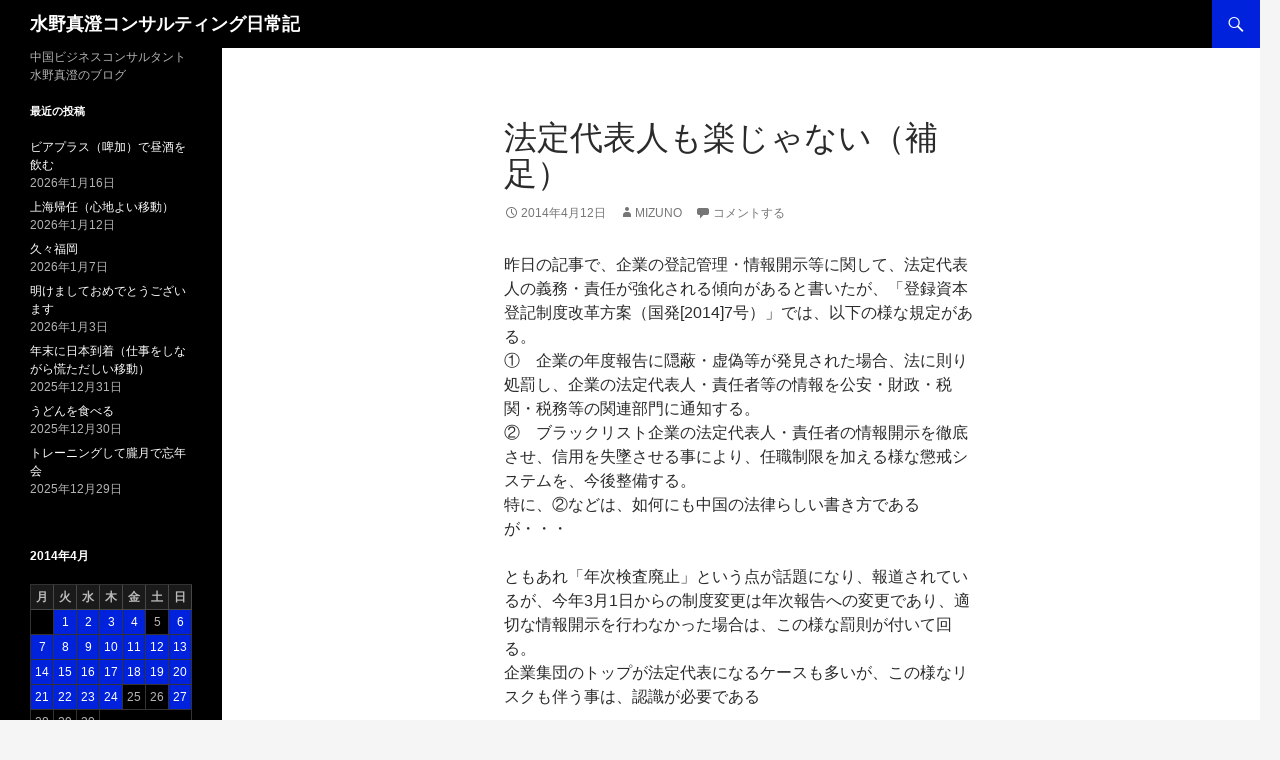

--- FILE ---
content_type: text/html; charset=UTF-8
request_url: https://mizuno.chasechina.jp/2014/04/108915/
body_size: 60658
content:
<!DOCTYPE html>
<html  xmlns="http://www.w3.org/1999/xhtml" prefix="" lang="ja">
<head>
	<meta charset="UTF-8">
	<meta name="viewport" content="width=device-width, initial-scale=1.0">
	<title>法定代表人も楽じゃない（補足） | 水野真澄コンサルティング日常記</title>
	<link rel="profile" href="https://gmpg.org/xfn/11">
	<link rel="pingback" href="https://mizuno.chasechina.jp/wordpress/xmlrpc.php">
	
<!-- BEGIN Metadata added by the Add-Meta-Tags WordPress plugin -->
<meta name="keywords" content="未分類" />
<!-- END Metadata added by the Add-Meta-Tags WordPress plugin -->

<meta name='robots' content='max-image-preview:large' />
	<style>img:is([sizes="auto" i], [sizes^="auto," i]) { contain-intrinsic-size: 3000px 1500px }</style>
	<link rel="alternate" type="application/rss+xml" title="水野真澄コンサルティング日常記 &raquo; フィード" href="https://mizuno.chasechina.jp/feed/" />
<link rel="alternate" type="application/rss+xml" title="水野真澄コンサルティング日常記 &raquo; コメントフィード" href="https://mizuno.chasechina.jp/comments/feed/" />
<link rel="alternate" type="application/rss+xml" title="水野真澄コンサルティング日常記 &raquo; 法定代表人も楽じゃない（補足） のコメントのフィード" href="https://mizuno.chasechina.jp/2014/04/108915/feed/" />
		<!-- This site uses the Google Analytics by MonsterInsights plugin v9.11.1 - Using Analytics tracking - https://www.monsterinsights.com/ -->
		<!-- Note: MonsterInsights is not currently configured on this site. The site owner needs to authenticate with Google Analytics in the MonsterInsights settings panel. -->
					<!-- No tracking code set -->
				<!-- / Google Analytics by MonsterInsights -->
		<script>
window._wpemojiSettings = {"baseUrl":"https:\/\/s.w.org\/images\/core\/emoji\/15.0.3\/72x72\/","ext":".png","svgUrl":"https:\/\/s.w.org\/images\/core\/emoji\/15.0.3\/svg\/","svgExt":".svg","source":{"concatemoji":"https:\/\/mizuno.chasechina.jp\/wordpress\/wp-includes\/js\/wp-emoji-release.min.js?ver=6.7.4"}};
/*! This file is auto-generated */
!function(i,n){var o,s,e;function c(e){try{var t={supportTests:e,timestamp:(new Date).valueOf()};sessionStorage.setItem(o,JSON.stringify(t))}catch(e){}}function p(e,t,n){e.clearRect(0,0,e.canvas.width,e.canvas.height),e.fillText(t,0,0);var t=new Uint32Array(e.getImageData(0,0,e.canvas.width,e.canvas.height).data),r=(e.clearRect(0,0,e.canvas.width,e.canvas.height),e.fillText(n,0,0),new Uint32Array(e.getImageData(0,0,e.canvas.width,e.canvas.height).data));return t.every(function(e,t){return e===r[t]})}function u(e,t,n){switch(t){case"flag":return n(e,"\ud83c\udff3\ufe0f\u200d\u26a7\ufe0f","\ud83c\udff3\ufe0f\u200b\u26a7\ufe0f")?!1:!n(e,"\ud83c\uddfa\ud83c\uddf3","\ud83c\uddfa\u200b\ud83c\uddf3")&&!n(e,"\ud83c\udff4\udb40\udc67\udb40\udc62\udb40\udc65\udb40\udc6e\udb40\udc67\udb40\udc7f","\ud83c\udff4\u200b\udb40\udc67\u200b\udb40\udc62\u200b\udb40\udc65\u200b\udb40\udc6e\u200b\udb40\udc67\u200b\udb40\udc7f");case"emoji":return!n(e,"\ud83d\udc26\u200d\u2b1b","\ud83d\udc26\u200b\u2b1b")}return!1}function f(e,t,n){var r="undefined"!=typeof WorkerGlobalScope&&self instanceof WorkerGlobalScope?new OffscreenCanvas(300,150):i.createElement("canvas"),a=r.getContext("2d",{willReadFrequently:!0}),o=(a.textBaseline="top",a.font="600 32px Arial",{});return e.forEach(function(e){o[e]=t(a,e,n)}),o}function t(e){var t=i.createElement("script");t.src=e,t.defer=!0,i.head.appendChild(t)}"undefined"!=typeof Promise&&(o="wpEmojiSettingsSupports",s=["flag","emoji"],n.supports={everything:!0,everythingExceptFlag:!0},e=new Promise(function(e){i.addEventListener("DOMContentLoaded",e,{once:!0})}),new Promise(function(t){var n=function(){try{var e=JSON.parse(sessionStorage.getItem(o));if("object"==typeof e&&"number"==typeof e.timestamp&&(new Date).valueOf()<e.timestamp+604800&&"object"==typeof e.supportTests)return e.supportTests}catch(e){}return null}();if(!n){if("undefined"!=typeof Worker&&"undefined"!=typeof OffscreenCanvas&&"undefined"!=typeof URL&&URL.createObjectURL&&"undefined"!=typeof Blob)try{var e="postMessage("+f.toString()+"("+[JSON.stringify(s),u.toString(),p.toString()].join(",")+"));",r=new Blob([e],{type:"text/javascript"}),a=new Worker(URL.createObjectURL(r),{name:"wpTestEmojiSupports"});return void(a.onmessage=function(e){c(n=e.data),a.terminate(),t(n)})}catch(e){}c(n=f(s,u,p))}t(n)}).then(function(e){for(var t in e)n.supports[t]=e[t],n.supports.everything=n.supports.everything&&n.supports[t],"flag"!==t&&(n.supports.everythingExceptFlag=n.supports.everythingExceptFlag&&n.supports[t]);n.supports.everythingExceptFlag=n.supports.everythingExceptFlag&&!n.supports.flag,n.DOMReady=!1,n.readyCallback=function(){n.DOMReady=!0}}).then(function(){return e}).then(function(){var e;n.supports.everything||(n.readyCallback(),(e=n.source||{}).concatemoji?t(e.concatemoji):e.wpemoji&&e.twemoji&&(t(e.twemoji),t(e.wpemoji)))}))}((window,document),window._wpemojiSettings);
</script>
<style id='wp-emoji-styles-inline-css'>

	img.wp-smiley, img.emoji {
		display: inline !important;
		border: none !important;
		box-shadow: none !important;
		height: 1em !important;
		width: 1em !important;
		margin: 0 0.07em !important;
		vertical-align: -0.1em !important;
		background: none !important;
		padding: 0 !important;
	}
</style>
<link rel='stylesheet' id='wp-block-library-css' href='https://mizuno.chasechina.jp/wordpress/wp-includes/css/dist/block-library/style.min.css?ver=6.7.4' media='all' />
<style id='wp-block-library-theme-inline-css'>
.wp-block-audio :where(figcaption){color:#555;font-size:13px;text-align:center}.is-dark-theme .wp-block-audio :where(figcaption){color:#ffffffa6}.wp-block-audio{margin:0 0 1em}.wp-block-code{border:1px solid #ccc;border-radius:4px;font-family:Menlo,Consolas,monaco,monospace;padding:.8em 1em}.wp-block-embed :where(figcaption){color:#555;font-size:13px;text-align:center}.is-dark-theme .wp-block-embed :where(figcaption){color:#ffffffa6}.wp-block-embed{margin:0 0 1em}.blocks-gallery-caption{color:#555;font-size:13px;text-align:center}.is-dark-theme .blocks-gallery-caption{color:#ffffffa6}:root :where(.wp-block-image figcaption){color:#555;font-size:13px;text-align:center}.is-dark-theme :root :where(.wp-block-image figcaption){color:#ffffffa6}.wp-block-image{margin:0 0 1em}.wp-block-pullquote{border-bottom:4px solid;border-top:4px solid;color:currentColor;margin-bottom:1.75em}.wp-block-pullquote cite,.wp-block-pullquote footer,.wp-block-pullquote__citation{color:currentColor;font-size:.8125em;font-style:normal;text-transform:uppercase}.wp-block-quote{border-left:.25em solid;margin:0 0 1.75em;padding-left:1em}.wp-block-quote cite,.wp-block-quote footer{color:currentColor;font-size:.8125em;font-style:normal;position:relative}.wp-block-quote:where(.has-text-align-right){border-left:none;border-right:.25em solid;padding-left:0;padding-right:1em}.wp-block-quote:where(.has-text-align-center){border:none;padding-left:0}.wp-block-quote.is-large,.wp-block-quote.is-style-large,.wp-block-quote:where(.is-style-plain){border:none}.wp-block-search .wp-block-search__label{font-weight:700}.wp-block-search__button{border:1px solid #ccc;padding:.375em .625em}:where(.wp-block-group.has-background){padding:1.25em 2.375em}.wp-block-separator.has-css-opacity{opacity:.4}.wp-block-separator{border:none;border-bottom:2px solid;margin-left:auto;margin-right:auto}.wp-block-separator.has-alpha-channel-opacity{opacity:1}.wp-block-separator:not(.is-style-wide):not(.is-style-dots){width:100px}.wp-block-separator.has-background:not(.is-style-dots){border-bottom:none;height:1px}.wp-block-separator.has-background:not(.is-style-wide):not(.is-style-dots){height:2px}.wp-block-table{margin:0 0 1em}.wp-block-table td,.wp-block-table th{word-break:normal}.wp-block-table :where(figcaption){color:#555;font-size:13px;text-align:center}.is-dark-theme .wp-block-table :where(figcaption){color:#ffffffa6}.wp-block-video :where(figcaption){color:#555;font-size:13px;text-align:center}.is-dark-theme .wp-block-video :where(figcaption){color:#ffffffa6}.wp-block-video{margin:0 0 1em}:root :where(.wp-block-template-part.has-background){margin-bottom:0;margin-top:0;padding:1.25em 2.375em}
</style>
<style id='classic-theme-styles-inline-css'>
/*! This file is auto-generated */
.wp-block-button__link{color:#fff;background-color:#32373c;border-radius:9999px;box-shadow:none;text-decoration:none;padding:calc(.667em + 2px) calc(1.333em + 2px);font-size:1.125em}.wp-block-file__button{background:#32373c;color:#fff;text-decoration:none}
</style>
<style id='global-styles-inline-css'>
:root{--wp--preset--aspect-ratio--square: 1;--wp--preset--aspect-ratio--4-3: 4/3;--wp--preset--aspect-ratio--3-4: 3/4;--wp--preset--aspect-ratio--3-2: 3/2;--wp--preset--aspect-ratio--2-3: 2/3;--wp--preset--aspect-ratio--16-9: 16/9;--wp--preset--aspect-ratio--9-16: 9/16;--wp--preset--color--black: #000;--wp--preset--color--cyan-bluish-gray: #abb8c3;--wp--preset--color--white: #fff;--wp--preset--color--pale-pink: #f78da7;--wp--preset--color--vivid-red: #cf2e2e;--wp--preset--color--luminous-vivid-orange: #ff6900;--wp--preset--color--luminous-vivid-amber: #fcb900;--wp--preset--color--light-green-cyan: #7bdcb5;--wp--preset--color--vivid-green-cyan: #00d084;--wp--preset--color--pale-cyan-blue: #8ed1fc;--wp--preset--color--vivid-cyan-blue: #0693e3;--wp--preset--color--vivid-purple: #9b51e0;--wp--preset--color--green: #24890d;--wp--preset--color--dark-gray: #2b2b2b;--wp--preset--color--medium-gray: #767676;--wp--preset--color--light-gray: #f5f5f5;--wp--preset--gradient--vivid-cyan-blue-to-vivid-purple: linear-gradient(135deg,rgba(6,147,227,1) 0%,rgb(155,81,224) 100%);--wp--preset--gradient--light-green-cyan-to-vivid-green-cyan: linear-gradient(135deg,rgb(122,220,180) 0%,rgb(0,208,130) 100%);--wp--preset--gradient--luminous-vivid-amber-to-luminous-vivid-orange: linear-gradient(135deg,rgba(252,185,0,1) 0%,rgba(255,105,0,1) 100%);--wp--preset--gradient--luminous-vivid-orange-to-vivid-red: linear-gradient(135deg,rgba(255,105,0,1) 0%,rgb(207,46,46) 100%);--wp--preset--gradient--very-light-gray-to-cyan-bluish-gray: linear-gradient(135deg,rgb(238,238,238) 0%,rgb(169,184,195) 100%);--wp--preset--gradient--cool-to-warm-spectrum: linear-gradient(135deg,rgb(74,234,220) 0%,rgb(151,120,209) 20%,rgb(207,42,186) 40%,rgb(238,44,130) 60%,rgb(251,105,98) 80%,rgb(254,248,76) 100%);--wp--preset--gradient--blush-light-purple: linear-gradient(135deg,rgb(255,206,236) 0%,rgb(152,150,240) 100%);--wp--preset--gradient--blush-bordeaux: linear-gradient(135deg,rgb(254,205,165) 0%,rgb(254,45,45) 50%,rgb(107,0,62) 100%);--wp--preset--gradient--luminous-dusk: linear-gradient(135deg,rgb(255,203,112) 0%,rgb(199,81,192) 50%,rgb(65,88,208) 100%);--wp--preset--gradient--pale-ocean: linear-gradient(135deg,rgb(255,245,203) 0%,rgb(182,227,212) 50%,rgb(51,167,181) 100%);--wp--preset--gradient--electric-grass: linear-gradient(135deg,rgb(202,248,128) 0%,rgb(113,206,126) 100%);--wp--preset--gradient--midnight: linear-gradient(135deg,rgb(2,3,129) 0%,rgb(40,116,252) 100%);--wp--preset--font-size--small: 13px;--wp--preset--font-size--medium: 20px;--wp--preset--font-size--large: 36px;--wp--preset--font-size--x-large: 42px;--wp--preset--spacing--20: 0.44rem;--wp--preset--spacing--30: 0.67rem;--wp--preset--spacing--40: 1rem;--wp--preset--spacing--50: 1.5rem;--wp--preset--spacing--60: 2.25rem;--wp--preset--spacing--70: 3.38rem;--wp--preset--spacing--80: 5.06rem;--wp--preset--shadow--natural: 6px 6px 9px rgba(0, 0, 0, 0.2);--wp--preset--shadow--deep: 12px 12px 50px rgba(0, 0, 0, 0.4);--wp--preset--shadow--sharp: 6px 6px 0px rgba(0, 0, 0, 0.2);--wp--preset--shadow--outlined: 6px 6px 0px -3px rgba(255, 255, 255, 1), 6px 6px rgba(0, 0, 0, 1);--wp--preset--shadow--crisp: 6px 6px 0px rgba(0, 0, 0, 1);}:where(.is-layout-flex){gap: 0.5em;}:where(.is-layout-grid){gap: 0.5em;}body .is-layout-flex{display: flex;}.is-layout-flex{flex-wrap: wrap;align-items: center;}.is-layout-flex > :is(*, div){margin: 0;}body .is-layout-grid{display: grid;}.is-layout-grid > :is(*, div){margin: 0;}:where(.wp-block-columns.is-layout-flex){gap: 2em;}:where(.wp-block-columns.is-layout-grid){gap: 2em;}:where(.wp-block-post-template.is-layout-flex){gap: 1.25em;}:where(.wp-block-post-template.is-layout-grid){gap: 1.25em;}.has-black-color{color: var(--wp--preset--color--black) !important;}.has-cyan-bluish-gray-color{color: var(--wp--preset--color--cyan-bluish-gray) !important;}.has-white-color{color: var(--wp--preset--color--white) !important;}.has-pale-pink-color{color: var(--wp--preset--color--pale-pink) !important;}.has-vivid-red-color{color: var(--wp--preset--color--vivid-red) !important;}.has-luminous-vivid-orange-color{color: var(--wp--preset--color--luminous-vivid-orange) !important;}.has-luminous-vivid-amber-color{color: var(--wp--preset--color--luminous-vivid-amber) !important;}.has-light-green-cyan-color{color: var(--wp--preset--color--light-green-cyan) !important;}.has-vivid-green-cyan-color{color: var(--wp--preset--color--vivid-green-cyan) !important;}.has-pale-cyan-blue-color{color: var(--wp--preset--color--pale-cyan-blue) !important;}.has-vivid-cyan-blue-color{color: var(--wp--preset--color--vivid-cyan-blue) !important;}.has-vivid-purple-color{color: var(--wp--preset--color--vivid-purple) !important;}.has-black-background-color{background-color: var(--wp--preset--color--black) !important;}.has-cyan-bluish-gray-background-color{background-color: var(--wp--preset--color--cyan-bluish-gray) !important;}.has-white-background-color{background-color: var(--wp--preset--color--white) !important;}.has-pale-pink-background-color{background-color: var(--wp--preset--color--pale-pink) !important;}.has-vivid-red-background-color{background-color: var(--wp--preset--color--vivid-red) !important;}.has-luminous-vivid-orange-background-color{background-color: var(--wp--preset--color--luminous-vivid-orange) !important;}.has-luminous-vivid-amber-background-color{background-color: var(--wp--preset--color--luminous-vivid-amber) !important;}.has-light-green-cyan-background-color{background-color: var(--wp--preset--color--light-green-cyan) !important;}.has-vivid-green-cyan-background-color{background-color: var(--wp--preset--color--vivid-green-cyan) !important;}.has-pale-cyan-blue-background-color{background-color: var(--wp--preset--color--pale-cyan-blue) !important;}.has-vivid-cyan-blue-background-color{background-color: var(--wp--preset--color--vivid-cyan-blue) !important;}.has-vivid-purple-background-color{background-color: var(--wp--preset--color--vivid-purple) !important;}.has-black-border-color{border-color: var(--wp--preset--color--black) !important;}.has-cyan-bluish-gray-border-color{border-color: var(--wp--preset--color--cyan-bluish-gray) !important;}.has-white-border-color{border-color: var(--wp--preset--color--white) !important;}.has-pale-pink-border-color{border-color: var(--wp--preset--color--pale-pink) !important;}.has-vivid-red-border-color{border-color: var(--wp--preset--color--vivid-red) !important;}.has-luminous-vivid-orange-border-color{border-color: var(--wp--preset--color--luminous-vivid-orange) !important;}.has-luminous-vivid-amber-border-color{border-color: var(--wp--preset--color--luminous-vivid-amber) !important;}.has-light-green-cyan-border-color{border-color: var(--wp--preset--color--light-green-cyan) !important;}.has-vivid-green-cyan-border-color{border-color: var(--wp--preset--color--vivid-green-cyan) !important;}.has-pale-cyan-blue-border-color{border-color: var(--wp--preset--color--pale-cyan-blue) !important;}.has-vivid-cyan-blue-border-color{border-color: var(--wp--preset--color--vivid-cyan-blue) !important;}.has-vivid-purple-border-color{border-color: var(--wp--preset--color--vivid-purple) !important;}.has-vivid-cyan-blue-to-vivid-purple-gradient-background{background: var(--wp--preset--gradient--vivid-cyan-blue-to-vivid-purple) !important;}.has-light-green-cyan-to-vivid-green-cyan-gradient-background{background: var(--wp--preset--gradient--light-green-cyan-to-vivid-green-cyan) !important;}.has-luminous-vivid-amber-to-luminous-vivid-orange-gradient-background{background: var(--wp--preset--gradient--luminous-vivid-amber-to-luminous-vivid-orange) !important;}.has-luminous-vivid-orange-to-vivid-red-gradient-background{background: var(--wp--preset--gradient--luminous-vivid-orange-to-vivid-red) !important;}.has-very-light-gray-to-cyan-bluish-gray-gradient-background{background: var(--wp--preset--gradient--very-light-gray-to-cyan-bluish-gray) !important;}.has-cool-to-warm-spectrum-gradient-background{background: var(--wp--preset--gradient--cool-to-warm-spectrum) !important;}.has-blush-light-purple-gradient-background{background: var(--wp--preset--gradient--blush-light-purple) !important;}.has-blush-bordeaux-gradient-background{background: var(--wp--preset--gradient--blush-bordeaux) !important;}.has-luminous-dusk-gradient-background{background: var(--wp--preset--gradient--luminous-dusk) !important;}.has-pale-ocean-gradient-background{background: var(--wp--preset--gradient--pale-ocean) !important;}.has-electric-grass-gradient-background{background: var(--wp--preset--gradient--electric-grass) !important;}.has-midnight-gradient-background{background: var(--wp--preset--gradient--midnight) !important;}.has-small-font-size{font-size: var(--wp--preset--font-size--small) !important;}.has-medium-font-size{font-size: var(--wp--preset--font-size--medium) !important;}.has-large-font-size{font-size: var(--wp--preset--font-size--large) !important;}.has-x-large-font-size{font-size: var(--wp--preset--font-size--x-large) !important;}
:where(.wp-block-post-template.is-layout-flex){gap: 1.25em;}:where(.wp-block-post-template.is-layout-grid){gap: 1.25em;}
:where(.wp-block-columns.is-layout-flex){gap: 2em;}:where(.wp-block-columns.is-layout-grid){gap: 2em;}
:root :where(.wp-block-pullquote){font-size: 1.5em;line-height: 1.6;}
</style>
<link rel='stylesheet' id='genericons-css' href='https://mizuno.chasechina.jp/wordpress/wp-content/themes/twentyfourteen/genericons/genericons.css?ver=20251101' media='all' />
<link rel='stylesheet' id='twentyfourteen-style-css' href='https://mizuno.chasechina.jp/wordpress/wp-content/themes/mizuno_blog/style.css?ver=20251202' media='all' />
<link rel='stylesheet' id='twentyfourteen-block-style-css' href='https://mizuno.chasechina.jp/wordpress/wp-content/themes/twentyfourteen/css/blocks.css?ver=20250715' media='all' />
<link rel='stylesheet' id='slb_core-css' href='https://mizuno.chasechina.jp/wordpress/wp-content/plugins/simple-lightbox/client/css/app.css?ver=2.9.4' media='all' />
<script src="https://mizuno.chasechina.jp/wordpress/wp-includes/js/jquery/jquery.min.js?ver=3.7.1" id="jquery-core-js"></script>
<script src="https://mizuno.chasechina.jp/wordpress/wp-includes/js/jquery/jquery-migrate.min.js?ver=3.4.1" id="jquery-migrate-js"></script>
<script src="https://mizuno.chasechina.jp/wordpress/wp-content/themes/twentyfourteen/js/functions.js?ver=20250729" id="twentyfourteen-script-js" defer data-wp-strategy="defer"></script>
<link rel="https://api.w.org/" href="https://mizuno.chasechina.jp/wp-json/" /><link rel="alternate" title="JSON" type="application/json" href="https://mizuno.chasechina.jp/wp-json/wp/v2/posts/186" /><link rel="EditURI" type="application/rsd+xml" title="RSD" href="https://mizuno.chasechina.jp/wordpress/xmlrpc.php?rsd" />
<meta name="generator" content="WordPress 6.7.4" />
<link rel="canonical" href="https://mizuno.chasechina.jp/2014/04/108915/" />
<link rel='shortlink' href='https://mizuno.chasechina.jp/?p=186' />
<link rel="alternate" title="oEmbed (JSON)" type="application/json+oembed" href="https://mizuno.chasechina.jp/wp-json/oembed/1.0/embed?url=https%3A%2F%2Fmizuno.chasechina.jp%2F2014%2F04%2F108915%2F" />
<link rel="alternate" title="oEmbed (XML)" type="text/xml+oembed" href="https://mizuno.chasechina.jp/wp-json/oembed/1.0/embed?url=https%3A%2F%2Fmizuno.chasechina.jp%2F2014%2F04%2F108915%2F&#038;format=xml" />
</head>

<body class="post-template-default single single-post postid-186 single-format-standard wp-embed-responsive masthead-fixed full-width singular">
<a class="screen-reader-text skip-link" href="#content">
	コンテンツへスキップ</a>
<div id="page" class="hfeed site">
		
	<header id="masthead" class="site-header">
		<div class="header-main">
							<h1 class="site-title"><a href="https://mizuno.chasechina.jp/" rel="home" >水野真澄コンサルティング日常記</a></h1>
			
			<div class="search-toggle">
				<a href="#search-container" class="screen-reader-text" aria-expanded="false" aria-controls="search-container">
					検索				</a>
			</div>

			<nav id="primary-navigation" class="site-navigation primary-navigation">
				<button class="menu-toggle">メインメニュー</button>
				<div id="primary-menu" class="nav-menu"></div>
			</nav>
		</div>

		<div id="search-container" class="search-box-wrapper hide">
			<div class="search-box">
				<form role="search" method="get" class="search-form" action="https://mizuno.chasechina.jp/">
				<label>
					<span class="screen-reader-text">検索:</span>
					<input type="search" class="search-field" placeholder="検索&hellip;" value="" name="s" />
				</label>
				<input type="submit" class="search-submit" value="検索" />
			</form>			</div>
		</div>
	</header><!-- #masthead -->

	<div id="main" class="site-main">

	<div id="primary" class="content-area">
		<div id="content" class="site-content" role="main">
			
<article id="post-186" class="post-186 post type-post status-publish format-standard hentry category-1">
	
	<header class="entry-header">
		<h1 class="entry-title">法定代表人も楽じゃない（補足）</h1>
		<div class="entry-meta">
			<span class="entry-date"><a href="https://mizuno.chasechina.jp/2014/04/108915/" rel="bookmark"><time class="entry-date" datetime="2014-04-12T09:00:00+09:00">2014年4月12日</time></a></span> <span class="byline"><span class="author vcard"><a class="url fn n" href="https://mizuno.chasechina.jp/author/mizuno/" rel="author">mizuno</a></span></span>			<span class="comments-link"><a href="https://mizuno.chasechina.jp/2014/04/108915/#respond">コメントする</a></span>
						</div><!-- .entry-meta -->
	</header><!-- .entry-header -->

		<div class="entry-content">
		<div class="honbun">昨日の記事で、企業の登記管理・情報開示等に関して、法定代表人の義務・責任が強化される傾向があると書いたが、「登録資本登記制度改革方案（国発[2014]7号）」では、以下の様な規定がある。<br />①　企業の年度報告に隠蔽・虚偽等が発見された場合、法に則り処罰し、企業の法定代表人・責任者等の情報を公安・財政・税関・税務等の関連部門に通知する。<br />②　ブラックリスト企業の法定代表人・責任者の情報開示を徹底させ、信用を失墜させる事により、任職制限を加える様な懲戒システムを、今後整備する。<br />特に、②などは、如何にも中国の法律らしい書き方であるが・・・</p>
<p>ともあれ「年次検査廃止」という点が話題になり、報道されているが、今年3月1日からの制度変更は年次報告への変更であり、適切な情報開示を行わなかった場合は、この様な罰則が付いて回る。<br />企業集団のトップが法定代表になるケースも多いが、この様なリスクも伴う事は、認識が必要である</p>
<p>蛇足ながら、外資企業の清算などを請け負うと、董事の変更が忘れられており、既に退職して久しい方の名義が、董事としての登記に残っている様な事例が少なくない。<br />悪意が無くても、この様なミスが頻繁に起こるのが実務であり、この点、企業としての管理の撤退が必要になるであろう。<br />何しろ法律上は、年次報告をしない。住所に連絡が取れないとブラックリストに載ってしまい、3年継続すると、永久に出資者・法定代表人が、ブラックリストに掲載される事になっている。<br clear="all"/></div>
	</div><!-- .entry-content -->
	
	</article><!-- #post-186 -->
		<nav class="navigation post-navigation">
		<h1 class="screen-reader-text">
			投稿ナビゲーション		</h1>
		<div class="nav-links">
			<a href="https://mizuno.chasechina.jp/2014/04/108888/" rel="prev"><span class="meta-nav">前の投稿</span>法定代表人も楽じゃない</a><a href="https://mizuno.chasechina.jp/2014/04/108937/" rel="next"><span class="meta-nav">次の投稿</span>機内でも日本酒（香港帰任）</a>			</div><!-- .nav-links -->
		</nav><!-- .navigation -->
		
<div id="comments" class="comments-area">

	
		<div id="respond" class="comment-respond">
		<h3 id="reply-title" class="comment-reply-title">コメントを残す <small><a rel="nofollow" id="cancel-comment-reply-link" href="/2014/04/108915/#respond" style="display:none;">コメントをキャンセル</a></small></h3><form action="https://mizuno.chasechina.jp/wordpress/wp-comments-post.php" method="post" id="commentform" class="comment-form" novalidate><p class="comment-notes"><span id="email-notes">メールアドレスが公開されることはありません。</span> <span class="required-field-message"><span class="required">※</span> が付いている欄は必須項目です</span></p><p class="comment-form-comment"><label for="comment">コメント <span class="required">※</span></label> <textarea id="comment" name="comment" cols="45" rows="8" maxlength="65525" required></textarea></p><p class="comment-form-author"><label for="author">名前 <span class="required">※</span></label> <input id="author" name="author" type="text" value="" size="30" maxlength="245" autocomplete="name" required /></p>
<p class="comment-form-email"><label for="email">メール <span class="required">※</span></label> <input id="email" name="email" type="email" value="" size="30" maxlength="100" aria-describedby="email-notes" autocomplete="email" required /></p>
<p class="comment-form-url"><label for="url">サイト</label> <input id="url" name="url" type="url" value="" size="30" maxlength="200" autocomplete="url" /></p>
<p class="form-submit"><input name="submit" type="submit" id="submit" class="submit" value="コメントを送信" /> <input type='hidden' name='comment_post_ID' value='186' id='comment_post_ID' />
<input type='hidden' name='comment_parent' id='comment_parent' value='0' />
</p><p style="display: none;"><input type="hidden" id="akismet_comment_nonce" name="akismet_comment_nonce" value="cedb26d1f2" /></p><p style="display: none !important;" class="akismet-fields-container" data-prefix="ak_"><label>&#916;<textarea name="ak_hp_textarea" cols="45" rows="8" maxlength="100"></textarea></label><input type="hidden" id="ak_js_1" name="ak_js" value="209"/><script>document.getElementById( "ak_js_1" ).setAttribute( "value", ( new Date() ).getTime() );</script></p></form>	</div><!-- #respond -->
	
</div><!-- #comments -->
		</div><!-- #content -->
	</div><!-- #primary -->

<div id="secondary">
		<h2 class="site-description">中国ビジネスコンサルタント水野真澄のブログ</h2>
	
	
		<div id="primary-sidebar" class="primary-sidebar widget-area" role="complementary">
		
		<aside id="recent-posts-2" class="widget widget_recent_entries">
		<h1 class="widget-title">最近の投稿</h1><nav aria-label="最近の投稿">
		<ul>
											<li>
					<a href="https://mizuno.chasechina.jp/2026/01/%e3%83%93%e3%82%a2%e3%83%97%e3%83%a9%e3%82%b9%ef%bc%88%e5%95%a4%e5%8a%a0%ef%bc%89%e3%81%a7%e6%98%bc%e9%85%92%e3%82%92%e9%a3%b2%e3%82%80/">ビアプラス（啤加）で昼酒を飲む</a>
											<span class="post-date">2026年1月16日</span>
									</li>
											<li>
					<a href="https://mizuno.chasechina.jp/2026/01/%e4%b8%8a%e6%b5%b7%e5%b8%b0%e4%bb%bb%ef%bc%88%e5%bf%83%e5%9c%b0%e3%82%88%e3%81%84%e7%a7%bb%e5%8b%95%ef%bc%89/">上海帰任（心地よい移動）</a>
											<span class="post-date">2026年1月12日</span>
									</li>
											<li>
					<a href="https://mizuno.chasechina.jp/2026/01/%e4%b9%85%e3%80%85%e7%a6%8f%e5%b2%a1/">久々福岡</a>
											<span class="post-date">2026年1月7日</span>
									</li>
											<li>
					<a href="https://mizuno.chasechina.jp/2026/01/%e6%98%8e%e3%81%91%e3%81%be%e3%81%97%e3%81%a6%e3%81%8a%e3%82%81%e3%81%a7%e3%81%a8%e3%81%86%e3%81%94%e3%81%96%e3%81%84%e3%81%be%e3%81%99/">明けましておめでとうございます</a>
											<span class="post-date">2026年1月3日</span>
									</li>
											<li>
					<a href="https://mizuno.chasechina.jp/2025/12/26853/">年末に日本到着（仕事をしながら慌ただしい移動）</a>
											<span class="post-date">2025年12月31日</span>
									</li>
											<li>
					<a href="https://mizuno.chasechina.jp/2025/12/%e3%81%86%e3%81%a9%e3%82%93%e3%82%92%e9%a3%9f%e3%81%b9%e3%82%8b/">うどんを食べる</a>
											<span class="post-date">2025年12月30日</span>
									</li>
											<li>
					<a href="https://mizuno.chasechina.jp/2025/12/%e3%83%88%e3%83%ac%e3%83%bc%e3%83%8b%e3%83%b3%e3%82%b0%e3%81%97%e3%81%a6%e6%9c%a7%e6%9c%88%e3%81%a7%e5%bf%98%e5%b9%b4%e4%bc%9a/">トレーニングして朧月で忘年会</a>
											<span class="post-date">2025年12月29日</span>
									</li>
					</ul>

		</nav></aside><aside id="calendar-2" class="widget widget_calendar"><div id="calendar_wrap" class="calendar_wrap"><table id="wp-calendar" class="wp-calendar-table">
	<caption>2014年4月</caption>
	<thead>
	<tr>
		<th scope="col" title="月曜日">月</th>
		<th scope="col" title="火曜日">火</th>
		<th scope="col" title="水曜日">水</th>
		<th scope="col" title="木曜日">木</th>
		<th scope="col" title="金曜日">金</th>
		<th scope="col" title="土曜日">土</th>
		<th scope="col" title="日曜日">日</th>
	</tr>
	</thead>
	<tbody>
	<tr>
		<td colspan="1" class="pad">&nbsp;</td><td><a href="https://mizuno.chasechina.jp/2014/04/01/" aria-label="2014年4月1日 に投稿を公開">1</a></td><td><a href="https://mizuno.chasechina.jp/2014/04/02/" aria-label="2014年4月2日 に投稿を公開">2</a></td><td><a href="https://mizuno.chasechina.jp/2014/04/03/" aria-label="2014年4月3日 に投稿を公開">3</a></td><td><a href="https://mizuno.chasechina.jp/2014/04/04/" aria-label="2014年4月4日 に投稿を公開">4</a></td><td>5</td><td><a href="https://mizuno.chasechina.jp/2014/04/06/" aria-label="2014年4月6日 に投稿を公開">6</a></td>
	</tr>
	<tr>
		<td><a href="https://mizuno.chasechina.jp/2014/04/07/" aria-label="2014年4月7日 に投稿を公開">7</a></td><td><a href="https://mizuno.chasechina.jp/2014/04/08/" aria-label="2014年4月8日 に投稿を公開">8</a></td><td><a href="https://mizuno.chasechina.jp/2014/04/09/" aria-label="2014年4月9日 に投稿を公開">9</a></td><td><a href="https://mizuno.chasechina.jp/2014/04/10/" aria-label="2014年4月10日 に投稿を公開">10</a></td><td><a href="https://mizuno.chasechina.jp/2014/04/11/" aria-label="2014年4月11日 に投稿を公開">11</a></td><td><a href="https://mizuno.chasechina.jp/2014/04/12/" aria-label="2014年4月12日 に投稿を公開">12</a></td><td><a href="https://mizuno.chasechina.jp/2014/04/13/" aria-label="2014年4月13日 に投稿を公開">13</a></td>
	</tr>
	<tr>
		<td><a href="https://mizuno.chasechina.jp/2014/04/14/" aria-label="2014年4月14日 に投稿を公開">14</a></td><td><a href="https://mizuno.chasechina.jp/2014/04/15/" aria-label="2014年4月15日 に投稿を公開">15</a></td><td><a href="https://mizuno.chasechina.jp/2014/04/16/" aria-label="2014年4月16日 に投稿を公開">16</a></td><td><a href="https://mizuno.chasechina.jp/2014/04/17/" aria-label="2014年4月17日 に投稿を公開">17</a></td><td><a href="https://mizuno.chasechina.jp/2014/04/18/" aria-label="2014年4月18日 に投稿を公開">18</a></td><td><a href="https://mizuno.chasechina.jp/2014/04/19/" aria-label="2014年4月19日 に投稿を公開">19</a></td><td><a href="https://mizuno.chasechina.jp/2014/04/20/" aria-label="2014年4月20日 に投稿を公開">20</a></td>
	</tr>
	<tr>
		<td><a href="https://mizuno.chasechina.jp/2014/04/21/" aria-label="2014年4月21日 に投稿を公開">21</a></td><td><a href="https://mizuno.chasechina.jp/2014/04/22/" aria-label="2014年4月22日 に投稿を公開">22</a></td><td><a href="https://mizuno.chasechina.jp/2014/04/23/" aria-label="2014年4月23日 に投稿を公開">23</a></td><td><a href="https://mizuno.chasechina.jp/2014/04/24/" aria-label="2014年4月24日 に投稿を公開">24</a></td><td>25</td><td>26</td><td><a href="https://mizuno.chasechina.jp/2014/04/27/" aria-label="2014年4月27日 に投稿を公開">27</a></td>
	</tr>
	<tr>
		<td>28</td><td>29</td><td>30</td>
		<td class="pad" colspan="4">&nbsp;</td>
	</tr>
	</tbody>
	</table><nav aria-label="前と次の月" class="wp-calendar-nav">
		<span class="wp-calendar-nav-prev"><a href="https://mizuno.chasechina.jp/2014/03/">&laquo; 3月</a></span>
		<span class="pad">&nbsp;</span>
		<span class="wp-calendar-nav-next"><a href="https://mizuno.chasechina.jp/2014/05/">5月 &raquo;</a></span>
	</nav></div></aside><aside id="archives-2" class="widget widget_archive"><h1 class="widget-title">アーカイブ</h1>		<label class="screen-reader-text" for="archives-dropdown-2">アーカイブ</label>
		<select id="archives-dropdown-2" name="archive-dropdown">
			
			<option value="">月を選択</option>
				<option value='https://mizuno.chasechina.jp/2026/01/'> 2026年1月 </option>
	<option value='https://mizuno.chasechina.jp/2025/12/'> 2025年12月 </option>
	<option value='https://mizuno.chasechina.jp/2025/11/'> 2025年11月 </option>
	<option value='https://mizuno.chasechina.jp/2025/10/'> 2025年10月 </option>
	<option value='https://mizuno.chasechina.jp/2025/09/'> 2025年9月 </option>
	<option value='https://mizuno.chasechina.jp/2025/08/'> 2025年8月 </option>
	<option value='https://mizuno.chasechina.jp/2025/07/'> 2025年7月 </option>
	<option value='https://mizuno.chasechina.jp/2025/06/'> 2025年6月 </option>
	<option value='https://mizuno.chasechina.jp/2025/05/'> 2025年5月 </option>
	<option value='https://mizuno.chasechina.jp/2025/04/'> 2025年4月 </option>
	<option value='https://mizuno.chasechina.jp/2025/03/'> 2025年3月 </option>
	<option value='https://mizuno.chasechina.jp/2025/02/'> 2025年2月 </option>
	<option value='https://mizuno.chasechina.jp/2025/01/'> 2025年1月 </option>
	<option value='https://mizuno.chasechina.jp/2024/12/'> 2024年12月 </option>
	<option value='https://mizuno.chasechina.jp/2024/11/'> 2024年11月 </option>
	<option value='https://mizuno.chasechina.jp/2024/10/'> 2024年10月 </option>
	<option value='https://mizuno.chasechina.jp/2024/09/'> 2024年9月 </option>
	<option value='https://mizuno.chasechina.jp/2024/08/'> 2024年8月 </option>
	<option value='https://mizuno.chasechina.jp/2024/07/'> 2024年7月 </option>
	<option value='https://mizuno.chasechina.jp/2024/06/'> 2024年6月 </option>
	<option value='https://mizuno.chasechina.jp/2024/05/'> 2024年5月 </option>
	<option value='https://mizuno.chasechina.jp/2024/04/'> 2024年4月 </option>
	<option value='https://mizuno.chasechina.jp/2024/03/'> 2024年3月 </option>
	<option value='https://mizuno.chasechina.jp/2024/02/'> 2024年2月 </option>
	<option value='https://mizuno.chasechina.jp/2024/01/'> 2024年1月 </option>
	<option value='https://mizuno.chasechina.jp/2023/12/'> 2023年12月 </option>
	<option value='https://mizuno.chasechina.jp/2023/11/'> 2023年11月 </option>
	<option value='https://mizuno.chasechina.jp/2023/10/'> 2023年10月 </option>
	<option value='https://mizuno.chasechina.jp/2023/09/'> 2023年9月 </option>
	<option value='https://mizuno.chasechina.jp/2023/08/'> 2023年8月 </option>
	<option value='https://mizuno.chasechina.jp/2023/07/'> 2023年7月 </option>
	<option value='https://mizuno.chasechina.jp/2023/06/'> 2023年6月 </option>
	<option value='https://mizuno.chasechina.jp/2023/05/'> 2023年5月 </option>
	<option value='https://mizuno.chasechina.jp/2023/04/'> 2023年4月 </option>
	<option value='https://mizuno.chasechina.jp/2023/03/'> 2023年3月 </option>
	<option value='https://mizuno.chasechina.jp/2023/02/'> 2023年2月 </option>
	<option value='https://mizuno.chasechina.jp/2023/01/'> 2023年1月 </option>
	<option value='https://mizuno.chasechina.jp/2022/12/'> 2022年12月 </option>
	<option value='https://mizuno.chasechina.jp/2022/11/'> 2022年11月 </option>
	<option value='https://mizuno.chasechina.jp/2022/10/'> 2022年10月 </option>
	<option value='https://mizuno.chasechina.jp/2022/09/'> 2022年9月 </option>
	<option value='https://mizuno.chasechina.jp/2022/08/'> 2022年8月 </option>
	<option value='https://mizuno.chasechina.jp/2022/07/'> 2022年7月 </option>
	<option value='https://mizuno.chasechina.jp/2022/06/'> 2022年6月 </option>
	<option value='https://mizuno.chasechina.jp/2022/05/'> 2022年5月 </option>
	<option value='https://mizuno.chasechina.jp/2022/04/'> 2022年4月 </option>
	<option value='https://mizuno.chasechina.jp/2022/03/'> 2022年3月 </option>
	<option value='https://mizuno.chasechina.jp/2022/02/'> 2022年2月 </option>
	<option value='https://mizuno.chasechina.jp/2022/01/'> 2022年1月 </option>
	<option value='https://mizuno.chasechina.jp/2021/12/'> 2021年12月 </option>
	<option value='https://mizuno.chasechina.jp/2021/11/'> 2021年11月 </option>
	<option value='https://mizuno.chasechina.jp/2021/10/'> 2021年10月 </option>
	<option value='https://mizuno.chasechina.jp/2021/09/'> 2021年9月 </option>
	<option value='https://mizuno.chasechina.jp/2021/08/'> 2021年8月 </option>
	<option value='https://mizuno.chasechina.jp/2021/07/'> 2021年7月 </option>
	<option value='https://mizuno.chasechina.jp/2021/06/'> 2021年6月 </option>
	<option value='https://mizuno.chasechina.jp/2021/05/'> 2021年5月 </option>
	<option value='https://mizuno.chasechina.jp/2021/04/'> 2021年4月 </option>
	<option value='https://mizuno.chasechina.jp/2021/03/'> 2021年3月 </option>
	<option value='https://mizuno.chasechina.jp/2021/02/'> 2021年2月 </option>
	<option value='https://mizuno.chasechina.jp/2021/01/'> 2021年1月 </option>
	<option value='https://mizuno.chasechina.jp/2020/12/'> 2020年12月 </option>
	<option value='https://mizuno.chasechina.jp/2020/11/'> 2020年11月 </option>
	<option value='https://mizuno.chasechina.jp/2020/10/'> 2020年10月 </option>
	<option value='https://mizuno.chasechina.jp/2020/09/'> 2020年9月 </option>
	<option value='https://mizuno.chasechina.jp/2020/08/'> 2020年8月 </option>
	<option value='https://mizuno.chasechina.jp/2020/07/'> 2020年7月 </option>
	<option value='https://mizuno.chasechina.jp/2020/06/'> 2020年6月 </option>
	<option value='https://mizuno.chasechina.jp/2020/05/'> 2020年5月 </option>
	<option value='https://mizuno.chasechina.jp/2020/04/'> 2020年4月 </option>
	<option value='https://mizuno.chasechina.jp/2020/03/'> 2020年3月 </option>
	<option value='https://mizuno.chasechina.jp/2020/02/'> 2020年2月 </option>
	<option value='https://mizuno.chasechina.jp/2020/01/'> 2020年1月 </option>
	<option value='https://mizuno.chasechina.jp/2019/12/'> 2019年12月 </option>
	<option value='https://mizuno.chasechina.jp/2019/11/'> 2019年11月 </option>
	<option value='https://mizuno.chasechina.jp/2019/10/'> 2019年10月 </option>
	<option value='https://mizuno.chasechina.jp/2019/09/'> 2019年9月 </option>
	<option value='https://mizuno.chasechina.jp/2019/08/'> 2019年8月 </option>
	<option value='https://mizuno.chasechina.jp/2019/07/'> 2019年7月 </option>
	<option value='https://mizuno.chasechina.jp/2019/06/'> 2019年6月 </option>
	<option value='https://mizuno.chasechina.jp/2019/05/'> 2019年5月 </option>
	<option value='https://mizuno.chasechina.jp/2019/04/'> 2019年4月 </option>
	<option value='https://mizuno.chasechina.jp/2019/03/'> 2019年3月 </option>
	<option value='https://mizuno.chasechina.jp/2019/02/'> 2019年2月 </option>
	<option value='https://mizuno.chasechina.jp/2019/01/'> 2019年1月 </option>
	<option value='https://mizuno.chasechina.jp/2018/12/'> 2018年12月 </option>
	<option value='https://mizuno.chasechina.jp/2018/11/'> 2018年11月 </option>
	<option value='https://mizuno.chasechina.jp/2018/10/'> 2018年10月 </option>
	<option value='https://mizuno.chasechina.jp/2018/09/'> 2018年9月 </option>
	<option value='https://mizuno.chasechina.jp/2018/08/'> 2018年8月 </option>
	<option value='https://mizuno.chasechina.jp/2018/07/'> 2018年7月 </option>
	<option value='https://mizuno.chasechina.jp/2018/06/'> 2018年6月 </option>
	<option value='https://mizuno.chasechina.jp/2018/05/'> 2018年5月 </option>
	<option value='https://mizuno.chasechina.jp/2018/04/'> 2018年4月 </option>
	<option value='https://mizuno.chasechina.jp/2018/03/'> 2018年3月 </option>
	<option value='https://mizuno.chasechina.jp/2018/02/'> 2018年2月 </option>
	<option value='https://mizuno.chasechina.jp/2018/01/'> 2018年1月 </option>
	<option value='https://mizuno.chasechina.jp/2017/12/'> 2017年12月 </option>
	<option value='https://mizuno.chasechina.jp/2017/11/'> 2017年11月 </option>
	<option value='https://mizuno.chasechina.jp/2017/10/'> 2017年10月 </option>
	<option value='https://mizuno.chasechina.jp/2017/09/'> 2017年9月 </option>
	<option value='https://mizuno.chasechina.jp/2017/08/'> 2017年8月 </option>
	<option value='https://mizuno.chasechina.jp/2017/07/'> 2017年7月 </option>
	<option value='https://mizuno.chasechina.jp/2017/06/'> 2017年6月 </option>
	<option value='https://mizuno.chasechina.jp/2017/05/'> 2017年5月 </option>
	<option value='https://mizuno.chasechina.jp/2017/04/'> 2017年4月 </option>
	<option value='https://mizuno.chasechina.jp/2017/03/'> 2017年3月 </option>
	<option value='https://mizuno.chasechina.jp/2017/02/'> 2017年2月 </option>
	<option value='https://mizuno.chasechina.jp/2017/01/'> 2017年1月 </option>
	<option value='https://mizuno.chasechina.jp/2016/12/'> 2016年12月 </option>
	<option value='https://mizuno.chasechina.jp/2016/11/'> 2016年11月 </option>
	<option value='https://mizuno.chasechina.jp/2016/10/'> 2016年10月 </option>
	<option value='https://mizuno.chasechina.jp/2016/09/'> 2016年9月 </option>
	<option value='https://mizuno.chasechina.jp/2016/08/'> 2016年8月 </option>
	<option value='https://mizuno.chasechina.jp/2016/07/'> 2016年7月 </option>
	<option value='https://mizuno.chasechina.jp/2016/06/'> 2016年6月 </option>
	<option value='https://mizuno.chasechina.jp/2016/05/'> 2016年5月 </option>
	<option value='https://mizuno.chasechina.jp/2016/04/'> 2016年4月 </option>
	<option value='https://mizuno.chasechina.jp/2016/03/'> 2016年3月 </option>
	<option value='https://mizuno.chasechina.jp/2016/02/'> 2016年2月 </option>
	<option value='https://mizuno.chasechina.jp/2016/01/'> 2016年1月 </option>
	<option value='https://mizuno.chasechina.jp/2015/12/'> 2015年12月 </option>
	<option value='https://mizuno.chasechina.jp/2015/11/'> 2015年11月 </option>
	<option value='https://mizuno.chasechina.jp/2015/10/'> 2015年10月 </option>
	<option value='https://mizuno.chasechina.jp/2015/09/'> 2015年9月 </option>
	<option value='https://mizuno.chasechina.jp/2015/08/'> 2015年8月 </option>
	<option value='https://mizuno.chasechina.jp/2015/07/'> 2015年7月 </option>
	<option value='https://mizuno.chasechina.jp/2015/06/'> 2015年6月 </option>
	<option value='https://mizuno.chasechina.jp/2015/05/'> 2015年5月 </option>
	<option value='https://mizuno.chasechina.jp/2015/04/'> 2015年4月 </option>
	<option value='https://mizuno.chasechina.jp/2015/03/'> 2015年3月 </option>
	<option value='https://mizuno.chasechina.jp/2015/02/'> 2015年2月 </option>
	<option value='https://mizuno.chasechina.jp/2015/01/'> 2015年1月 </option>
	<option value='https://mizuno.chasechina.jp/2014/12/'> 2014年12月 </option>
	<option value='https://mizuno.chasechina.jp/2014/11/'> 2014年11月 </option>
	<option value='https://mizuno.chasechina.jp/2014/10/'> 2014年10月 </option>
	<option value='https://mizuno.chasechina.jp/2014/09/'> 2014年9月 </option>
	<option value='https://mizuno.chasechina.jp/2014/08/'> 2014年8月 </option>
	<option value='https://mizuno.chasechina.jp/2014/07/'> 2014年7月 </option>
	<option value='https://mizuno.chasechina.jp/2014/06/'> 2014年6月 </option>
	<option value='https://mizuno.chasechina.jp/2014/05/'> 2014年5月 </option>
	<option value='https://mizuno.chasechina.jp/2014/04/'> 2014年4月 </option>
	<option value='https://mizuno.chasechina.jp/2014/03/'> 2014年3月 </option>
	<option value='https://mizuno.chasechina.jp/2014/02/'> 2014年2月 </option>
	<option value='https://mizuno.chasechina.jp/2014/01/'> 2014年1月 </option>
	<option value='https://mizuno.chasechina.jp/2013/12/'> 2013年12月 </option>
	<option value='https://mizuno.chasechina.jp/2013/11/'> 2013年11月 </option>
	<option value='https://mizuno.chasechina.jp/2013/10/'> 2013年10月 </option>
	<option value='https://mizuno.chasechina.jp/2013/09/'> 2013年9月 </option>
	<option value='https://mizuno.chasechina.jp/2013/08/'> 2013年8月 </option>
	<option value='https://mizuno.chasechina.jp/2013/07/'> 2013年7月 </option>
	<option value='https://mizuno.chasechina.jp/2013/06/'> 2013年6月 </option>
	<option value='https://mizuno.chasechina.jp/2013/05/'> 2013年5月 </option>
	<option value='https://mizuno.chasechina.jp/2013/04/'> 2013年4月 </option>
	<option value='https://mizuno.chasechina.jp/2013/03/'> 2013年3月 </option>
	<option value='https://mizuno.chasechina.jp/2013/02/'> 2013年2月 </option>
	<option value='https://mizuno.chasechina.jp/2013/01/'> 2013年1月 </option>
	<option value='https://mizuno.chasechina.jp/2012/12/'> 2012年12月 </option>
	<option value='https://mizuno.chasechina.jp/2012/11/'> 2012年11月 </option>
	<option value='https://mizuno.chasechina.jp/2012/10/'> 2012年10月 </option>
	<option value='https://mizuno.chasechina.jp/2012/09/'> 2012年9月 </option>
	<option value='https://mizuno.chasechina.jp/2012/08/'> 2012年8月 </option>
	<option value='https://mizuno.chasechina.jp/2012/07/'> 2012年7月 </option>
	<option value='https://mizuno.chasechina.jp/2012/06/'> 2012年6月 </option>
	<option value='https://mizuno.chasechina.jp/2012/05/'> 2012年5月 </option>
	<option value='https://mizuno.chasechina.jp/2012/04/'> 2012年4月 </option>
	<option value='https://mizuno.chasechina.jp/2012/03/'> 2012年3月 </option>
	<option value='https://mizuno.chasechina.jp/2012/02/'> 2012年2月 </option>
	<option value='https://mizuno.chasechina.jp/2012/01/'> 2012年1月 </option>
	<option value='https://mizuno.chasechina.jp/2011/12/'> 2011年12月 </option>
	<option value='https://mizuno.chasechina.jp/2011/11/'> 2011年11月 </option>
	<option value='https://mizuno.chasechina.jp/2011/10/'> 2011年10月 </option>
	<option value='https://mizuno.chasechina.jp/2011/09/'> 2011年9月 </option>
	<option value='https://mizuno.chasechina.jp/2011/08/'> 2011年8月 </option>
	<option value='https://mizuno.chasechina.jp/2011/07/'> 2011年7月 </option>
	<option value='https://mizuno.chasechina.jp/2011/06/'> 2011年6月 </option>
	<option value='https://mizuno.chasechina.jp/2011/05/'> 2011年5月 </option>
	<option value='https://mizuno.chasechina.jp/2011/04/'> 2011年4月 </option>
	<option value='https://mizuno.chasechina.jp/2011/03/'> 2011年3月 </option>
	<option value='https://mizuno.chasechina.jp/2011/02/'> 2011年2月 </option>
	<option value='https://mizuno.chasechina.jp/2011/01/'> 2011年1月 </option>
	<option value='https://mizuno.chasechina.jp/2010/12/'> 2010年12月 </option>
	<option value='https://mizuno.chasechina.jp/2010/11/'> 2010年11月 </option>
	<option value='https://mizuno.chasechina.jp/2010/10/'> 2010年10月 </option>
	<option value='https://mizuno.chasechina.jp/2010/09/'> 2010年9月 </option>
	<option value='https://mizuno.chasechina.jp/2010/08/'> 2010年8月 </option>
	<option value='https://mizuno.chasechina.jp/2010/07/'> 2010年7月 </option>
	<option value='https://mizuno.chasechina.jp/2010/06/'> 2010年6月 </option>
	<option value='https://mizuno.chasechina.jp/2010/05/'> 2010年5月 </option>
	<option value='https://mizuno.chasechina.jp/2010/04/'> 2010年4月 </option>
	<option value='https://mizuno.chasechina.jp/2010/03/'> 2010年3月 </option>
	<option value='https://mizuno.chasechina.jp/2010/02/'> 2010年2月 </option>
	<option value='https://mizuno.chasechina.jp/2010/01/'> 2010年1月 </option>
	<option value='https://mizuno.chasechina.jp/2009/12/'> 2009年12月 </option>
	<option value='https://mizuno.chasechina.jp/2009/11/'> 2009年11月 </option>
	<option value='https://mizuno.chasechina.jp/2009/10/'> 2009年10月 </option>
	<option value='https://mizuno.chasechina.jp/2009/09/'> 2009年9月 </option>
	<option value='https://mizuno.chasechina.jp/2009/08/'> 2009年8月 </option>
	<option value='https://mizuno.chasechina.jp/2009/07/'> 2009年7月 </option>
	<option value='https://mizuno.chasechina.jp/2009/06/'> 2009年6月 </option>
	<option value='https://mizuno.chasechina.jp/2009/05/'> 2009年5月 </option>
	<option value='https://mizuno.chasechina.jp/2009/04/'> 2009年4月 </option>
	<option value='https://mizuno.chasechina.jp/2009/03/'> 2009年3月 </option>
	<option value='https://mizuno.chasechina.jp/2009/02/'> 2009年2月 </option>
	<option value='https://mizuno.chasechina.jp/2009/01/'> 2009年1月 </option>
	<option value='https://mizuno.chasechina.jp/2008/12/'> 2008年12月 </option>
	<option value='https://mizuno.chasechina.jp/2008/11/'> 2008年11月 </option>
	<option value='https://mizuno.chasechina.jp/2008/10/'> 2008年10月 </option>
	<option value='https://mizuno.chasechina.jp/2008/09/'> 2008年9月 </option>
	<option value='https://mizuno.chasechina.jp/2008/08/'> 2008年8月 </option>
	<option value='https://mizuno.chasechina.jp/2008/07/'> 2008年7月 </option>
	<option value='https://mizuno.chasechina.jp/2008/06/'> 2008年6月 </option>
	<option value='https://mizuno.chasechina.jp/2008/05/'> 2008年5月 </option>
	<option value='https://mizuno.chasechina.jp/2008/04/'> 2008年4月 </option>
	<option value='https://mizuno.chasechina.jp/2008/03/'> 2008年3月 </option>
	<option value='https://mizuno.chasechina.jp/2008/02/'> 2008年2月 </option>
	<option value='https://mizuno.chasechina.jp/2008/01/'> 2008年1月 </option>
	<option value='https://mizuno.chasechina.jp/2007/12/'> 2007年12月 </option>
	<option value='https://mizuno.chasechina.jp/2007/11/'> 2007年11月 </option>
	<option value='https://mizuno.chasechina.jp/2007/10/'> 2007年10月 </option>
	<option value='https://mizuno.chasechina.jp/2007/09/'> 2007年9月 </option>
	<option value='https://mizuno.chasechina.jp/2007/08/'> 2007年8月 </option>
	<option value='https://mizuno.chasechina.jp/2007/07/'> 2007年7月 </option>
	<option value='https://mizuno.chasechina.jp/2007/06/'> 2007年6月 </option>
	<option value='https://mizuno.chasechina.jp/2007/05/'> 2007年5月 </option>
	<option value='https://mizuno.chasechina.jp/2007/04/'> 2007年4月 </option>
	<option value='https://mizuno.chasechina.jp/2007/03/'> 2007年3月 </option>
	<option value='https://mizuno.chasechina.jp/2007/02/'> 2007年2月 </option>
	<option value='https://mizuno.chasechina.jp/2007/01/'> 2007年1月 </option>
	<option value='https://mizuno.chasechina.jp/2006/10/'> 2006年10月 </option>
	<option value='https://mizuno.chasechina.jp/2006/09/'> 2006年9月 </option>
	<option value='https://mizuno.chasechina.jp/2006/08/'> 2006年8月 </option>
	<option value='https://mizuno.chasechina.jp/2006/07/'> 2006年7月 </option>
	<option value='https://mizuno.chasechina.jp/2006/06/'> 2006年6月 </option>
	<option value='https://mizuno.chasechina.jp/2006/05/'> 2006年5月 </option>
	<option value='https://mizuno.chasechina.jp/2006/04/'> 2006年4月 </option>
	<option value='https://mizuno.chasechina.jp/2006/03/'> 2006年3月 </option>
	<option value='https://mizuno.chasechina.jp/2006/02/'> 2006年2月 </option>
	<option value='https://mizuno.chasechina.jp/2006/01/'> 2006年1月 </option>
	<option value='https://mizuno.chasechina.jp/2005/12/'> 2005年12月 </option>
	<option value='https://mizuno.chasechina.jp/2005/11/'> 2005年11月 </option>
	<option value='https://mizuno.chasechina.jp/2005/10/'> 2005年10月 </option>
	<option value='https://mizuno.chasechina.jp/2005/09/'> 2005年9月 </option>
	<option value='https://mizuno.chasechina.jp/2005/08/'> 2005年8月 </option>
	<option value='https://mizuno.chasechina.jp/2005/07/'> 2005年7月 </option>
	<option value='https://mizuno.chasechina.jp/2005/06/'> 2005年6月 </option>
	<option value='https://mizuno.chasechina.jp/2005/05/'> 2005年5月 </option>
	<option value='https://mizuno.chasechina.jp/2005/04/'> 2005年4月 </option>
	<option value='https://mizuno.chasechina.jp/2005/03/'> 2005年3月 </option>
	<option value='https://mizuno.chasechina.jp/2005/02/'> 2005年2月 </option>
	<option value='https://mizuno.chasechina.jp/2005/01/'> 2005年1月 </option>
	<option value='https://mizuno.chasechina.jp/2004/12/'> 2004年12月 </option>
	<option value='https://mizuno.chasechina.jp/2004/11/'> 2004年11月 </option>

		</select>

			<script>
(function() {
	var dropdown = document.getElementById( "archives-dropdown-2" );
	function onSelectChange() {
		if ( dropdown.options[ dropdown.selectedIndex ].value !== '' ) {
			document.location.href = this.options[ this.selectedIndex ].value;
		}
	}
	dropdown.onchange = onSelectChange;
})();
</script>
</aside><aside id="text-2" class="widget widget_text"><h1 class="widget-title">プロフィール</h1>			<div class="textwidget"><a href="https://mizuno.chasechina.jp/wordpress/wp-content/uploads/files_pic/mizuno.jpg"><img src="https://mizuno.chasechina.jp/wordpress/wp-content/uploads/files_pic/mizuno_s.jpg" width="180" border="0"></a></div><br>
				水野真澄<br><br>Mizuno Consultancy Holdings Ltd代表取締役社長<br><br>1963年生まれ。1987年早稲田大学政治経済学部卒業、同年丸紅入社。<br>本社財務部・経理部、丸紅香港華南有限公司、丸紅のコンサルティング子会社（M&C）の代表取締役社長を経て、2008年8月末に丸紅退職。現職に至る。<br>広州市シンクタンクメンバー（投資促進中心）、肇慶市顧問、香港貿易発展局アドヴァイザー、横浜市アドヴァイザー（IDEC）。2009年上海総合保税区（現自由貿易試験区）の優秀パートナーに選出（濾総保管[2010] 52号）<br>
テレビ出演歴<br>
NHK　経済最前線（2002年11月〜2003年6月）<br>
BSジャパン　アジアの風（2012年6月〜2014年6月）<br>
新聞・雑誌連載歴<br>
NNA　中国ビジネス講座（2002年1月〜）<br>
日本経済新聞　ビジネスの流儀（2015年10月〜2017年10月）<br>
フジサンケイビジネスアイ　チャイナウォッチング（2005年12月〜2008年2月）<br>
 時事通信　水野真澄の目からうろこ（2005年〜2018年5月）<br>
三井住友銀行会報　（2009年12月〜2014年11月）<br>
チャイナコンシェルジュ（2002年10月〜2016年11月）<br>
その他<br>
<br>Mizuno Consultancy Holdings（香港）は、傘下に以下の組織を有する。<br>・水野商務諮詢（上海）有限公司<br>・水野商務諮詢（広州）有限公司<br>・Mizuno Consultancy Holdings 日本駐在員事務所<br>・株式会社チェイスチャイナ<br>・水野財務諮詢（上海）有限公司<br>・深圳市水野企業管理諮詢有限公司<br>・水野コンサルティング・ベトナム<br><br><b>コンサルティングのお問い合わせ</b><br><b>info@mizuno-ch.com</b><br><br>水野真澄へのメッセージ<br>mizuno0901@gmail.com<br><br><a href=https://www.mizuno-ch.com>Mizuno Consultancy HldのHP</a><br><br>著書：<br>＜ビジネス書＞<br>● 中国・増値税の制度と実務（キョーハンブックス）<br>● 中国ビジネス担当者マニュアルステップワンー組織・貿易・外貨・国際課税編（キョーハンブックス）<br>●　中国ビジネス担当者マニュアルステップワン２ー会計・税務編<br>● 中国におけるPE課税の理論と実務（チェイス・チャイナ）<br>● 変わる！加工貿易の新マニュアル（エヌ・エヌ・エー）<br>● 中国・外貨管理マニュアルQ&A（エヌ・エヌ・エー）<br>● 新・中国ビジネス投資Q&A（キョーハンブックス）<br>● 中国保税開発区・倉庫活用実践マニュアル（エヌ・エヌ・エー）<br>● 管理者のための中国加工貿易マニュアル（エヌ・エヌ・エー）<br>● 中国ビジネス組織変更・撤退完全マニュアル（明日香出版）<br>● 中国ビジネス・投資Ｑ＆Ａ改訂新版（キョーハンブックス）<br>● 新・初めての中国ビジネス（エヌ・エヌ・エー）<br>● 中国ビジネス最新ガイド（エヌ・エヌ・エー）<br>● 中国ビジネス・会計・税務用語集（キョーハンブックス）<br>● 中国貿易・流通の開放とビジネス制度改革（エヌ・エヌ・エー）<br>● 初めての中国ビジネス（エヌ・エヌ・エー）<br><br>＜一般書＞<br>●　知りたくなくても知っておかなきゃならない中国人のルール（明日香出版）<br>● 中国ビジネスコンサルタントができるまで（キョーハンブックス）<br><br>＜共著＞<br>● シンガポールと香港のことがマンガで3時間で分る本（明日香出版）<br>● 中国ビジネス・会計税務用語集改定版（キョーハンブックス）<br>● 中国華南香港進出マニュアル（日本貿易振興会）<br>● 中国投資ビジネスガイドブック（エヌ・エヌ・エー）<br>● 日中貿易必携（日本国際貿易促進協会）<br><br>＜翻訳＞<br>● 中国人のルール（韓国語版）<br>● 初めての中国ビジネス（中国語版）（エヌ・エヌ・エー）<br><br>＜連載＞<br>●日本経済新聞（ビジネスの流儀）<br>●時事通信（水野真澄の目からウロコ）<br>●NNA（中国ビジネス講座）<br>●コンシェルジュ（実務Q&A）<br><br>＜DVD＞<br>●<a href="http://chasechina.jp/item" target="_blank">１日で分かる非居住者課税強化とPE認定</a><br>● ゼロからはじめる中国ビジネス進出成功講座（NS総研）<br><br>＜Mizuno Consultancy Group＞<br>Mizuno Consultancy Holdings Ltdの子会社、株式会社チェイスチャイナ<br><a href=http://chasechina.jp/>中国・ベトナム・日本ビジネス情報・制度解説</a><br><br><br><br>＜資本提携パートナー＞<br>NAC Global co.,Ltd<br><a href=http://www.nacglobal.net>香港・中国情報</a></div>
		</aside><aside id="meta-2" class="widget widget_meta"><h1 class="widget-title">メタ情報</h1><nav aria-label="メタ情報">
		<ul>
						<li><a href="https://mizuno.chasechina.jp/wordpress/wp-login.php">ログイン</a></li>
			<li><a href="https://mizuno.chasechina.jp/feed/">投稿フィード</a></li>
			<li><a href="https://mizuno.chasechina.jp/comments/feed/">コメントフィード</a></li>

			<li><a href="https://ja.wordpress.org/">WordPress.org</a></li>
		</ul>

		</nav></aside>	</div><!-- #primary-sidebar -->
	</div><!-- #secondary -->

		</div><!-- #main -->

		<footer id="colophon" class="site-footer">

			
			<div class="site-info">
												<a href="https://ja.wordpress.org/" class="imprint">
					Proudly powered by WordPress				</a>
			</div><!-- .site-info -->
		</footer><!-- #colophon -->
	</div><!-- #page -->

	


<script src="https://mizuno.chasechina.jp/wordpress/wp-includes/js/comment-reply.min.js?ver=6.7.4" id="comment-reply-js" async data-wp-strategy="async"></script>
<script defer src="https://mizuno.chasechina.jp/wordpress/wp-content/plugins/akismet/_inc/akismet-frontend.js?ver=1762973568" id="akismet-frontend-js"></script>
<script type="text/javascript" id="slb_context">/* <![CDATA[ */if ( !!window.jQuery ) {(function($){$(document).ready(function(){if ( !!window.SLB ) { {$.extend(SLB, {"context":["public","user_guest"]});} }})})(jQuery);}/* ]]> */</script>
</body>
</html>
